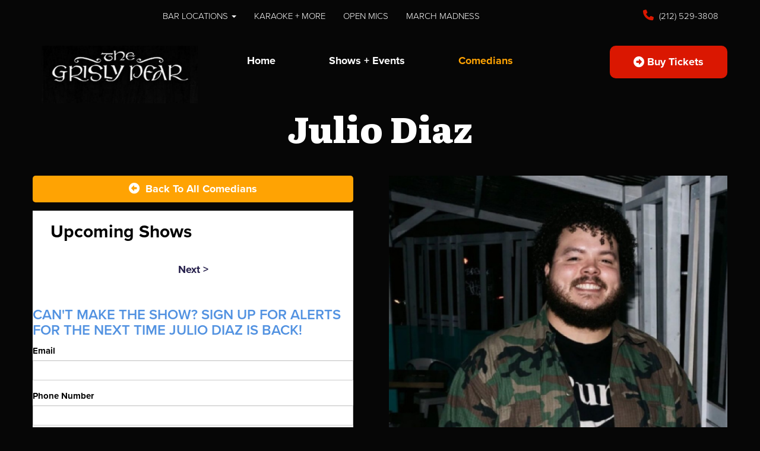

--- FILE ---
content_type: text/html; charset=UTF-8
request_url: https://www.grislypearstandup.com/comedians/julio-diaz
body_size: 6284
content:
<!DOCTYPE html>
<html lang="en">
<head>
    <meta charset="utf-8"/>        <meta name="viewport" content="width=device-width, initial-scale=1.0">
    <meta name="description" content="Julio Diaz is a Dominican-American stand-up comic born and raised in #BROOKLYN, New York. His style of comedy is raw, witty, and dead-ass (filled with a lot of charisma). For half a decade, he’s been gracing the East Coast stages and in the last year, he’s risen to even greater heights on the NYC comedy scene. When he’s not on stage, he’s writing/acting in hilarious sketches or he’s producing comedy shows like, “Comedy at Cooper,” “Gimmie A Break Comedy,” and “Hoodie Season Comedy.” Listen to his podcast: TJSquared on all streaming platforms.   ">
    <title>
        Julio Diaz - Comedian - Tickets - Grisly Pear, New York, NY    </title>
    <meta property="og:locale" content="en_US" />
    <meta property="og:type" content="article" />
    
            <meta property="og:title" content="Julio Diaz - Comedian - Tickets  - Grisly Pear" />
    
            <meta property="og:description" content="Julio Diaz is a Dominican-American stand-up comic born and raised in #BROOKLYN, New York. His style of comedy is raw, witty, and dead-ass (filled with a lot of charisma). For half a decade, he’s been gracing the East Coast stages and in the last year, he’s risen to even greater heights on the NYC comedy scene. When he’s not on stage, he’s writing/acting in hilarious sketches or he’s producing comedy shows like, “Comedy at Cooper,” “Gimmie A Break Comedy,” and “Hoodie Season Comedy.” Listen to his podcast: TJSquared on all streaming platforms.   " />
        <meta property="og:url" content="https://www.grislypearstandup.com/comedians/julio-diaz" />
    <meta property="og:site_name" content="Grisly Pear" />
    <meta property="article:tag" content="slider" />
            <meta property="og:image" content="https://www.grislypearstandup.com/img/venues/pear-66bd0758.jpg" />
    
    
    
    <meta name="twitter:card" content="summary"/>
        
            <link href="/img/venues/screen-shot-2017-11-30-at-4-31-04-pm-f0b80fa8.png?1512077500" type="image/x-icon" rel="icon"/><link href="/img/venues/screen-shot-2017-11-30-at-4-31-04-pm-f0b80fa8.png?1512077500" type="image/x-icon" rel="shortcut icon"/>        <script src="https://use.typekit.net/ext4qcf.js" crossorigin="anonymous"></script>
    <script>try{Typekit.load({ async: true });}catch(e){}</script>
    <!-- Latest compiled and minified CSS -->
            <link rel="stylesheet" href="https://maxcdn.bootstrapcdn.com/bootstrap/3.3.6/css/bootstrap.min.css" integrity="sha384-1q8mTJOASx8j1Au+a5WDVnPi2lkFfwwEAa8hDDdjZlpLegxhjVME1fgjWPGmkzs7" crossorigin="anonymous">

    
    <link rel="stylesheet" href="/bootstrap/stylesheet.css?1758108890"/>    <link rel="stylesheet" href="/css/font-awesome.min.css?1448896968"/><link rel="stylesheet" href="/fontawesome/css/all.min.css?1726013336"/>    <link rel="stylesheet" href="/bootstrap/plugins.css?1474347660"/>    <link rel="stylesheet" href="/css/broadway-override.css?1751394076"/>    <link rel="stylesheet" href="/bootstrap/bootstrap-dropdownhover.min.css?1563390198"/>    <link rel="stylesheet" href="/bootstrap/animate.min.css?1563390198"/>
        <link rel="stylesheet" href="/css/connecticut-override.css?1744820750"/>    <link rel="stylesheet" href="/css/grislypear-override.css?1760007117"/>
    



            <script src="https://ajax.googleapis.com/ajax/libs/jquery/1.12.4/jquery.min.js"></script>
        <script src="https://maxcdn.bootstrapcdn.com/bootstrap/3.3.7/js/bootstrap.min.js"></script>
        <script src="/bootstrap/js/plugins.js?1635389214"></script>    <script src="/bootstrap/js/bootstrap-dropdownhover.min.js?1563390198"></script>    <script src="/js/facebook-pixel-async.js?1758203018"></script>    
      <!-- Google tag (gtag.js) -->
<script async src="https://www.googletagmanager.com/gtag/js?id=G-G66GNBVY6G"></script>
<script>
  window.dataLayer = window.dataLayer || [];
  function gtag(){dataLayer.push(arguments);}
  gtag('js', new Date());

  gtag('config', 'G-G66GNBVY6G');
</script>
<script>
    
  
  


   
  

</script>

  <script>
  (function(i,s,o,g,r,a,m){i['GoogleAnalyticsObject']=r;i[r]=i[r]||function(){
  (i[r].q=i[r].q||[]).push(arguments)},i[r].l=1*new Date();a=s.createElement(o),
  m=s.getElementsByTagName(o)[0];a.async=1;a.src=g;m.parentNode.insertBefore(a,m)
  })(window,document,'script','https://www.google-analytics.com/analytics.js','ga');

  ga('create', 'UA-84543212-5', 'auto');
  ga('set', 'forceSSL', true);
   ga('require', 'ec');
  ga('require', 'displayfeatures');
  
    
  
  


   
  
  ga('send', 'pageview');

</script>






 <script src='https://www.google.com/recaptcha/api.js'  async defer></script>


 

 


</head>
<body class="--tpl-ccc body-grislypear">
<header class="fullwidth hidden-xs">
    <div class="container address-top-container">
        <div class="row">
            <div class="col-sm-3 ccc-header-address">
                <div class="header-street-address atc-item" style="display:none;" >

                        
                    <span><i class="fa fa-map-marker header-icon" aria-hidden="true"> </i>
Greenwich Village:
107 Macdougal St. New York, NY 10012</span><br />

                    <span><i class="fa fa-map-marker header-icon" aria-hidden="true"> </i>
Midtown:
243 W 54th St. New York, NY 10019</span><br />
                </div>
            </div>
            <div class="col-sm-6 ccc-header-nav">
                <nav class="navbar navbar-default " role="navigation">
    <div class="collapse navbar-collapse" id="bs-example-navbar-collapse-1" data-hover="dropdown" data-animations="fadeInDown fadeInRight fadeInUp fadeInLeft">
        <ul class="nav navbar-nav">
        <li class="dropdown">
            <a aria-label=""
        href="#collapseMenu_316"
        class="dropdown-toggle" data-toggle="dropdown" role="button" aria-expanded="false"
        target="_blank">Bar Locations <span
            class="caret"></span></a>
        <ul class="dropdown-menu dropdownhover-bottom more-menu" role="menu">
                <li class="">
            <a aria-label="" class=""
        href="https://midtown.thegrislypear.com/"  target="_blank">Midtown</a>
                    </li>
                <li class="">
            <a aria-label="" class=""
        href="https://midtown.thegrislypear.com/new-york-midtown-manhattan-hells-kitchen-the-grisly-pear-midtown-locations-greenwich-village"  target="_blank">Greenwich Village</a>
                    </li>
            </ul>
    </li>
<li class="">
            <a aria-label="" class=""
        href="https://www.grislypearstandup.com/tags/grisly-pear-midtown-events"  target="_blank">Karaoke + More</a>
    </li>
<li class="">
            <a aria-label="" class=""
        href="https://docs.google.com/document/d/1fNVp4rIAezRM7qvjwyk0q6LukhglT7SzzgLnPgVmijA/edit?tab=t.0"  target="_blank">Open Mics</a>
    </li>
<li class="">
            <a aria-label="" class=""
        href="https://www.grislypearstandup.com/tags/march-comedy-madness"  target="_blank">MARCH MADNESS</a>
    </li>
        </ul>
    </div>
</nav>
            </div>
            <div class="col-sm-3 ccc-header-phone text-right">
                <div class="header-phone-number atc-item"><span><i class="fa fa-phone header-icon" aria-hidden="true"> </i><span><a class="" href="tel:2125293808"> (212) 529-3808</a></span></span></div>
            </div>
        </div>
    </div>
</header>
<div class="container hidden-xs">
    <div class="header-container-lower row">
        <div class="lower-sub-container">
            <div class="col-sm-3 venue-logo pull-left">
                <a href='/'><img src="/img/venues/pear-66bd0758.jpg?1512074693" alt="Grisly Pear"/></a>
            </div>
            <div class="col-sm-6 header-sub-nav">
                <ul class="nav navbar-nav">
                    <li><a class="" href="/">Home</a></li>
                    <li>
                        <a class="" href="/calendar">
                                                            Shows + Events
                                                    </a>
                </li>
                    <li><a class="active" href="/comedians">Comedians</a></li>
                </ul>
            </div>
            <div  class="col-sm-3 text-right header-buy-ticket-btn-div">
                <a class="btn btn-default" href="/calendar">
                    <i class="fas fa-arrow-alt-circle-right"></i> &nbsp;Buy Tickets
                </a>
            </div>

        </div>
    </div>
</div>
<div class="container --nav-header visible-xs">
    <nav class="navbar navbar-default">
        <!--            <div class="container-fluid">-->
        <div class="navbar-header">
            <button type="button" class="navbar-toggle collapsed" data-toggle="collapse" data-target="#navbar--header">
                <span class="sr-only">Toggle navigation</span>
                <span class="icon-bar"></span>
                <span class="icon-bar"></span>
                <span class="icon-bar"></span>
                <!--                <span class="fa fa-times"></span>-->
            </button>
            <a class="navbar-brand" href="/"><span><img src="/img/venues/pear-66bd0758.jpg?1512074693" alt="Grisly Pear"/></span></a>
        </div>
        <div id="navbar--header" class="navbar-collapse collapse">
            <ul class="nav navbar-nav navbar-right">
<li class="dropdown">
        <a aria-label=""
        href="#collapseMenu_316"
        class="dropdown-toggle" data-toggle="collapse" data-target=".collapseMenu_316" role="button" aria-expanded="false"
        target="_blank">Bar Locations <span
            class="caret"></span></a>
        <ul class="collapseMenu_316 collapse" role="menu">
                <li class="">
                <a aria-label=""
        href="https://midtown.thegrislypear.com/">Midtown</a>
                    </li>
                <li class="">
                <a aria-label=""
        href="https://midtown.thegrislypear.com/new-york-midtown-manhattan-hells-kitchen-the-grisly-pear-midtown-locations-greenwich-village">Greenwich Village</a>
                    </li>
            </ul>
    </li>
<li class="">
        <a aria-label=""
        href="/comedians">Comedians</a>
    </li>
<li class="">
        <a aria-label=""
        href="/calendar">Calendar</a>
    </li>
<li class="">
        <a aria-label=""
        href="https://www.grislypearstandup.com/tags/grisly-pear-midtown-events">Karaoke + More</a>
    </li>
<li class="">
        <a aria-label=""
        href="https://docs.google.com/document/d/1fNVp4rIAezRM7qvjwyk0q6LukhglT7SzzgLnPgVmijA/edit?tab=t.0">Open Mics</a>
    </li>
<li class="">
        <a aria-label=""
        href="https://www.grislypearstandup.com/tags/march-comedy-madness">MARCH MADNESS</a>
    </li>
</ul>
            <a class="btn btn-default" href="/calendar">
                <span><i class="fas fa-arrow-alt-circle-right"></i> &nbsp;Buy Tickets</span>
            </a>
            <div class="nav-details visible-xs">
                <div class="atc-item"><span><i class="fa fa-map-marker" aria-hidden="true"></i></span>107 Macdougal St. New York, NY 10012</div>
                <div class="atc-item"><span><i class="fa fa-phone" aria-hidden="true"></i></span><a class="phone-number" href="tel:2125293808">(212) 529-3808</a></div>
            </div>
        </div>
        <!--            </div>-->
    </nav>
</div>

<div class="full-page-container comedians_view_page ">
    <div class="content clearfix default-content-size side-collapse-container" role="main">
                

<div class="container comedian-view-page">
    <div>
        <div class="row comedian-highlight">
            <div class="comedian-name-container">
                <div class="comedian-name-header text-center">Julio Diaz</div>
            </div>

            <div class="col-sm-6 comedian-events-left-container">
                <div class="row">
                    <a aria-label="Back To All Events" href="/comedians" class="btn btn-default to-all-comedians-btn"><span class="text-center"><i class=" fas fa-arrow-alt-circle-left"></i> &nbspBack To All Comedians</span></a>
                </div>

                <div class="row content-body">
                    <div>
                                                    <div class="row">
                                <div class="col-sm-12  upcoming-header">Upcoming Shows</div>
                            </div>
                            <div class="row comedian-events-list">
                                <div>
                                    
                                </div>
                                <div class="row">
                                    <div class="paginator text-center">
                                        <ul class="pagination">
                                            <li class="prev disabled"><a href="" onclick="return false;">&lt; previous</a></li>                                                                                        <li class="next disabled"><a href="" onclick="return false;">next &gt;</a></li>                                        </ul>
                                    </div>
                                </div>
                            </div>
                            <div class="signupAlertsForComedian form large-9 medium-8 columns text-left">
        <h4 class="header signup-alert-header">
            Can't make the show? Sign up for alerts for the next time Julio Diaz is back!
        </h4>
        
        <form method="post" accept-charset="utf-8" id="signup_alert_form" action="/signup-alerts-comedians/signupAlertsForComedian"><div style="display:none;"><input type="hidden" name="_method" value="POST"/></div>        <fieldset>
            <div class="input email"><label for="email">Email</label><input type="email" name="email" class="form-control" id="email"/></div><div class="input text"><label for="phone-number">Phone Number</label><input type="text" name="phone_number" class="form-control" id="phone-number"/></div><input type="hidden" name="comedian_id" value="2369"/><input type="hidden" name="venue_id" value="38"/>            <div style="margin-top: 15px;">
                <div class="g-recaptcha" data-sitekey="6Ld1_mkUAAAAAMKy1XzcDi7gaYinWnamKKe9oEZe"></div>
            </div>
        </fieldset>
        <button type="submit" class="btn btn-lg btn-primary" style="margin-top: 15px;">Notify me</button>        </form>    </div>
<style>
    
    .signupAlertsForComedian .signup-alert-header{
        margin-top: 20px;
        color:#5292e1;
        font-size:24px;
        font-weight: 600;
        margin-bottom: 10px;
    }
    .signupAlertsForComedian .input {
        margin-bottom: 15px;
        max-width: 645px;
    }
    #signup_alert_form button {
        border-radius: 10px;
    }

</style>

<script>
    $('#signup_alert_form').validate({
        rules: {
            phone_number: {
                // required: true,
                custom_number: true
            },
        },
        messages: {
            phone_number: {
                // required: 'Phone number is required',
                custom_number: 'Must be a valid phone number'
            },
        },
    });
</script>
                                            </div>

                </div>

            </div>

            <div class="col-sm-6 text-right comedian-events-right-container">

                <img src="/img/comedians/jiulioo-858c08a0-main-image.png?1695325193" title="Julio Diaz" alt="Julio Diaz" width="405"/>                                <div class="comedian-social-media">
                    <div class="text-left soc-med-follow">You Can Follow Me @ --</div>
                    <div class="feature-soc-med-icons">

                        <ul class="list-unstyled">
                                                            <li><a aria-label='Facebook Page' href="https://www.facebook.com/thegrislypear" target="fb_page">
                                        <i class="fab fa-facebook" aria-hidden="true"></i>
                                    </a>
                                </li>
                                                                                        <li><a aria-label='Instagram Page' href="https://www.instagram.com/grislypear/" target="insta_page">
                                        <i class="fab fa-instagram" aria-hidden="true"></i>
                                    </a>
                                </li>
                                                                                        <li><a aria-label='Twitter Page' href="https://twitter.com/thegrislypear" target="twitter_page">
                                        <i class="fab fa-twitter" aria-hidden="true"></i>
                                    </a>
                                </li>
                                                        
                        </ul>
                    </div>

                </div>
                
            </div>

        </div>
        <div class="row comedian-details-container">
                <div class="comedian-details-header">
                    <span class="comedian-details-name">
                        Julio Diaz is a Dominican-American stand-up comic born and raised in #BROOKLYN, New York                    </span>
                </div>
                <div class="comedian-details-description">
                    <div>
                        <p>
                            His style of comedy is raw, witty, and dead-ass (filled with a lot of charisma). For half a decade, he’s been gracing the East Coast stages and in the last year, he’s risen to even greater heights on the NYC comedy scene. When he’s not on stage, he’s writing/acting in hilarious sketches or he’s producing comedy shows like, “Comedy at Cooper,” “Gimmie A Break Comedy,” and “Hoodie Season Comedy.” Listen to his podcast: TJSquared on all streaming platforms.



                        </p>
                    </div>

                </div>

        </div>
    </div>

</div>
            </div>
</div>
<div class="container form-footer-div-outer">
    <div class="row">
        <div class="col-sm-12">
            <div class="form-footer-div">
                <div class="form-footer-container text-center">
                    <h3>GET EXCLUSIVE INFO ABOUT Grisly Pear</h3>
                    <p>Subscribe to our newsletter and don’t miss anything.</p>
                    <form id="footer-form-subscriber" role="form">
                        <div class="form-group">
                            <input aria-label="Email Address" type="email" class="form-control" id="email" name="email" placeholder="Enter Your Best Email">
                        </div>
                        <div class="form-group submit-btn-div">
                                                    <button aria-label="Submit" type="button" id="submit-email-btn" class="btn btn-default black-btn">Subscribe</button>
                                                </div>
                    </form>
                </div>
            </div>
        </div>
    </div>
</div> 
<footer class="fullwidth">
    <div class="container">
        <div class="row">
            <div class="col-sm-12 footer-logo-menu">
                <div class="text-center">
                    <div class="footer-image-container">
                        <a href="/"><img src="/img/venues/pear-66bd0758.jpg?1512074693" alt="Grisly Pear"/></a>
                    </div>
                </div>
            </div>
            <div class="col-sm-12">
                <div class="footer-menu-container">
                    <nav class="navbar navbar-default" role="navigation">
                        <ul class="nav navbar-nav">
                            <li class="dropdown">
            <a aria-label=""
        href="#collapseMenu_316"
        class="dropdown-toggle" data-toggle="dropdown" role="button" aria-expanded="false"
        target="_blank">Bar Locations <span
            class="caret"></span></a>
        <ul class="dropdown-menu dropdownhover-bottom" role="menu">
                <li class="">
            <a aria-label=""
        href="https://midtown.thegrislypear.com/" target="_blank">Midtown</a>
                    </li>
                <li class="">
            <a aria-label=""
        href="https://midtown.thegrislypear.com/new-york-midtown-manhattan-hells-kitchen-the-grisly-pear-midtown-locations-greenwich-village" target="_blank">Greenwich Village</a>
                    </li>
            </ul>
    </li>
<li class="">
            <a aria-label=""
        href="/comedians" target="_self">Comedians</a>
    </li>
<li class="">
            <a aria-label=""
        href="/calendar" target="_self">Calendar</a>
    </li>
<li class="">
            <a aria-label=""
        href="https://www.grislypearstandup.com/tags/grisly-pear-midtown-events" target="_blank">Karaoke + More</a>
    </li>
<li class="">
            <a aria-label=""
        href="https://docs.google.com/document/d/1fNVp4rIAezRM7qvjwyk0q6LukhglT7SzzgLnPgVmijA/edit?tab=t.0" target="_blank">Open Mics</a>
    </li>
<li class="">
            <a aria-label=""
        href="https://www.grislypearstandup.com/tags/march-comedy-madness" target="_blank">MARCH MADNESS</a>
    </li>
                        </ul>
                    </nav>
                </div>
            </div>
            <div class="col-sm-12 text-center">
                <h3 class="footer-follow-us"><span>&hyphen;&hyphen;</span>&nbsp;Follow Us&nbsp;<span>&hyphen;&hyphen;</span></h3>
                <ul class="footer-soc-med-icons list-unstyled list-inline">
                                            <li><a aria-label='Facebook Page' href="https://www.facebook.com/thegrislypear" target="fb_page">
                                <i class="fab fa-facebook" aria-hidden="true"></i>
                            </a>
                        </li>
                                                                <li><a aria-label='Instagram Page' href="https://www.instagram.com/grislypear/" target="insta_page">
                                <i class="fab fa-instagram" aria-hidden="true"></i>
                            </a>
                        </li>
                                                                <li><a aria-label='Twitter Page' href="https://twitter.com/thegrislypear" target="twitter_page">
                                <i class="fab fa-twitter" aria-hidden="true"></i>
                            </a>
                        </li>
                                        
                                    </ul>
            </div>
            <div class="col-sm-12 text-center copyright-div">
                <span class="copyright">&copy; 2026<i class="fa fa-circle" aria-hidden="true"></i><a href="/">Grisly Pear</a><i class="fa fa-circle" aria-hidden="true"></i>All Rights Reserved</span>
            </div>
        </div>
    </div>
    <!-- Modal -->
    <div class="modal fade" id="footer-modal-email-submission" role="dialog">
        <div class="modal-dialog modal-sm">
            <div class="modal-content">
                <div class="modal-header">
                    <button aria-label="Close" type="button" class="close" data-dismiss="modal">&times;</button>
                </div>
                <div class="modal-body text-center" style="color: initial;">

                </div>
            </div>
        </div>
    </div>
</footer>
<script>
    $(document).ready(function() {
        $('[data-toggle=offcanvas]').click(function() {
            $('.row-offcanvas').toggleClass('active');
            $('.showhide').toggle();
        });


        $('#footer-form-subscriber').validate({
            rules: {
                email: {
                    required: true,
                    minlength: 3,
                    maxlength: 50,
                    email: true
                }
            },
            messages: {
                email:{
                    required: "Email is required",
                    minlength: "Email contain at least 3 characters",
                    maxlength: "Email must contain maximum of 50 characters",
                }
            }
        });

        $('#email').keypress(function(event){
            if (event.which === 13) {
                $('#submit-email-btn').trigger('click');
                return false;
            }
        });


        $('#submit-email-btn').on('click', function(){
            if ($('#footer-form-subscriber').valid()) {
                var data = $('#footer-form-subscriber').serialize();
                $.ajax({
                    url: '/email-collect',
                    data: data,
                    dataType: 'json',
                    method: 'post',
                    success: function (data) {
                        console.log(data);
                        if(data.message !== ''){
                            $('#footer-modal-email-submission .modal-body').text(data.message);
                            $('#footer-modal-email-submission').modal({ keyboard: false });   // initialized with no keyboard
                            $('#footer-modal-email-submission').modal('show');                // initializes and invokes show immediately
                        }

                        if(data.success === true){
                            $('#footer-form-subscriber #email').val('');
                        }
                    }
                });
            }
        });

            });
</script>
<!-- Google Code for Remarketing Tag -->
<!--------------------------------------------------
Remarketing tags may not be associated with personally identifiable information or placed on pages related to sensitive categories. See more information and instructions on how to setup the tag on: http://google.com/ads/remarketingsetup
--------------------------------------------------->
<script type="text/javascript">
/* <![CDATA[ */
var google_conversion_id = 854528538;
var google_custom_params = window.google_tag_params;
var google_remarketing_only = true;
/* ]]> */
</script>
<script type="text/javascript" src="//www.googleadservices.com/pagead/conversion.js">
</script>
<noscript>
<div style="display:inline;">
<img height="1" width="1" style="border-style:none;" alt="" src="//googleads.g.doubleclick.net/pagead/viewthroughconversion/854528538/?guid=ON&amp;script=0"/>
</div>
</noscript>
<script>
    $(document).ready(function() {
        $(".scheduled-description").dotdotdot();
        $(".featured-event-title").dotdotdot();
        $(".events_index_page .featured-event-title").dotdotdot();
        $(".events_index_page .featured-event-description").dotdotdot();
    });
</script>
<script>
    $(document).ready(function() {
        $(".featured-event-title").dotdotdot();
        $(".scheduled-description").dotdotdot();

        $(document).mouseup(function(e)
        {
            var container = $("#sidebar");

            // if the target of the click isn't the container nor a descendant of the container
            if ($('#sidebar').css('display') == 'block' && !container.is(e.target) && container.has(e.target).length === 0)
            {
                //container.hide();
                $('#sidebar .navbar-toggle').click();
                console.log('hi');
            }
        });
    });
</script>


</body>
</html>


--- FILE ---
content_type: text/html; charset=utf-8
request_url: https://www.google.com/recaptcha/api2/anchor?ar=1&k=6Ld1_mkUAAAAAMKy1XzcDi7gaYinWnamKKe9oEZe&co=aHR0cHM6Ly93d3cuZ3Jpc2x5cGVhcnN0YW5kdXAuY29tOjQ0Mw..&hl=en&v=PoyoqOPhxBO7pBk68S4YbpHZ&size=normal&anchor-ms=20000&execute-ms=30000&cb=99p4myu84o3
body_size: 49600
content:
<!DOCTYPE HTML><html dir="ltr" lang="en"><head><meta http-equiv="Content-Type" content="text/html; charset=UTF-8">
<meta http-equiv="X-UA-Compatible" content="IE=edge">
<title>reCAPTCHA</title>
<style type="text/css">
/* cyrillic-ext */
@font-face {
  font-family: 'Roboto';
  font-style: normal;
  font-weight: 400;
  font-stretch: 100%;
  src: url(//fonts.gstatic.com/s/roboto/v48/KFO7CnqEu92Fr1ME7kSn66aGLdTylUAMa3GUBHMdazTgWw.woff2) format('woff2');
  unicode-range: U+0460-052F, U+1C80-1C8A, U+20B4, U+2DE0-2DFF, U+A640-A69F, U+FE2E-FE2F;
}
/* cyrillic */
@font-face {
  font-family: 'Roboto';
  font-style: normal;
  font-weight: 400;
  font-stretch: 100%;
  src: url(//fonts.gstatic.com/s/roboto/v48/KFO7CnqEu92Fr1ME7kSn66aGLdTylUAMa3iUBHMdazTgWw.woff2) format('woff2');
  unicode-range: U+0301, U+0400-045F, U+0490-0491, U+04B0-04B1, U+2116;
}
/* greek-ext */
@font-face {
  font-family: 'Roboto';
  font-style: normal;
  font-weight: 400;
  font-stretch: 100%;
  src: url(//fonts.gstatic.com/s/roboto/v48/KFO7CnqEu92Fr1ME7kSn66aGLdTylUAMa3CUBHMdazTgWw.woff2) format('woff2');
  unicode-range: U+1F00-1FFF;
}
/* greek */
@font-face {
  font-family: 'Roboto';
  font-style: normal;
  font-weight: 400;
  font-stretch: 100%;
  src: url(//fonts.gstatic.com/s/roboto/v48/KFO7CnqEu92Fr1ME7kSn66aGLdTylUAMa3-UBHMdazTgWw.woff2) format('woff2');
  unicode-range: U+0370-0377, U+037A-037F, U+0384-038A, U+038C, U+038E-03A1, U+03A3-03FF;
}
/* math */
@font-face {
  font-family: 'Roboto';
  font-style: normal;
  font-weight: 400;
  font-stretch: 100%;
  src: url(//fonts.gstatic.com/s/roboto/v48/KFO7CnqEu92Fr1ME7kSn66aGLdTylUAMawCUBHMdazTgWw.woff2) format('woff2');
  unicode-range: U+0302-0303, U+0305, U+0307-0308, U+0310, U+0312, U+0315, U+031A, U+0326-0327, U+032C, U+032F-0330, U+0332-0333, U+0338, U+033A, U+0346, U+034D, U+0391-03A1, U+03A3-03A9, U+03B1-03C9, U+03D1, U+03D5-03D6, U+03F0-03F1, U+03F4-03F5, U+2016-2017, U+2034-2038, U+203C, U+2040, U+2043, U+2047, U+2050, U+2057, U+205F, U+2070-2071, U+2074-208E, U+2090-209C, U+20D0-20DC, U+20E1, U+20E5-20EF, U+2100-2112, U+2114-2115, U+2117-2121, U+2123-214F, U+2190, U+2192, U+2194-21AE, U+21B0-21E5, U+21F1-21F2, U+21F4-2211, U+2213-2214, U+2216-22FF, U+2308-230B, U+2310, U+2319, U+231C-2321, U+2336-237A, U+237C, U+2395, U+239B-23B7, U+23D0, U+23DC-23E1, U+2474-2475, U+25AF, U+25B3, U+25B7, U+25BD, U+25C1, U+25CA, U+25CC, U+25FB, U+266D-266F, U+27C0-27FF, U+2900-2AFF, U+2B0E-2B11, U+2B30-2B4C, U+2BFE, U+3030, U+FF5B, U+FF5D, U+1D400-1D7FF, U+1EE00-1EEFF;
}
/* symbols */
@font-face {
  font-family: 'Roboto';
  font-style: normal;
  font-weight: 400;
  font-stretch: 100%;
  src: url(//fonts.gstatic.com/s/roboto/v48/KFO7CnqEu92Fr1ME7kSn66aGLdTylUAMaxKUBHMdazTgWw.woff2) format('woff2');
  unicode-range: U+0001-000C, U+000E-001F, U+007F-009F, U+20DD-20E0, U+20E2-20E4, U+2150-218F, U+2190, U+2192, U+2194-2199, U+21AF, U+21E6-21F0, U+21F3, U+2218-2219, U+2299, U+22C4-22C6, U+2300-243F, U+2440-244A, U+2460-24FF, U+25A0-27BF, U+2800-28FF, U+2921-2922, U+2981, U+29BF, U+29EB, U+2B00-2BFF, U+4DC0-4DFF, U+FFF9-FFFB, U+10140-1018E, U+10190-1019C, U+101A0, U+101D0-101FD, U+102E0-102FB, U+10E60-10E7E, U+1D2C0-1D2D3, U+1D2E0-1D37F, U+1F000-1F0FF, U+1F100-1F1AD, U+1F1E6-1F1FF, U+1F30D-1F30F, U+1F315, U+1F31C, U+1F31E, U+1F320-1F32C, U+1F336, U+1F378, U+1F37D, U+1F382, U+1F393-1F39F, U+1F3A7-1F3A8, U+1F3AC-1F3AF, U+1F3C2, U+1F3C4-1F3C6, U+1F3CA-1F3CE, U+1F3D4-1F3E0, U+1F3ED, U+1F3F1-1F3F3, U+1F3F5-1F3F7, U+1F408, U+1F415, U+1F41F, U+1F426, U+1F43F, U+1F441-1F442, U+1F444, U+1F446-1F449, U+1F44C-1F44E, U+1F453, U+1F46A, U+1F47D, U+1F4A3, U+1F4B0, U+1F4B3, U+1F4B9, U+1F4BB, U+1F4BF, U+1F4C8-1F4CB, U+1F4D6, U+1F4DA, U+1F4DF, U+1F4E3-1F4E6, U+1F4EA-1F4ED, U+1F4F7, U+1F4F9-1F4FB, U+1F4FD-1F4FE, U+1F503, U+1F507-1F50B, U+1F50D, U+1F512-1F513, U+1F53E-1F54A, U+1F54F-1F5FA, U+1F610, U+1F650-1F67F, U+1F687, U+1F68D, U+1F691, U+1F694, U+1F698, U+1F6AD, U+1F6B2, U+1F6B9-1F6BA, U+1F6BC, U+1F6C6-1F6CF, U+1F6D3-1F6D7, U+1F6E0-1F6EA, U+1F6F0-1F6F3, U+1F6F7-1F6FC, U+1F700-1F7FF, U+1F800-1F80B, U+1F810-1F847, U+1F850-1F859, U+1F860-1F887, U+1F890-1F8AD, U+1F8B0-1F8BB, U+1F8C0-1F8C1, U+1F900-1F90B, U+1F93B, U+1F946, U+1F984, U+1F996, U+1F9E9, U+1FA00-1FA6F, U+1FA70-1FA7C, U+1FA80-1FA89, U+1FA8F-1FAC6, U+1FACE-1FADC, U+1FADF-1FAE9, U+1FAF0-1FAF8, U+1FB00-1FBFF;
}
/* vietnamese */
@font-face {
  font-family: 'Roboto';
  font-style: normal;
  font-weight: 400;
  font-stretch: 100%;
  src: url(//fonts.gstatic.com/s/roboto/v48/KFO7CnqEu92Fr1ME7kSn66aGLdTylUAMa3OUBHMdazTgWw.woff2) format('woff2');
  unicode-range: U+0102-0103, U+0110-0111, U+0128-0129, U+0168-0169, U+01A0-01A1, U+01AF-01B0, U+0300-0301, U+0303-0304, U+0308-0309, U+0323, U+0329, U+1EA0-1EF9, U+20AB;
}
/* latin-ext */
@font-face {
  font-family: 'Roboto';
  font-style: normal;
  font-weight: 400;
  font-stretch: 100%;
  src: url(//fonts.gstatic.com/s/roboto/v48/KFO7CnqEu92Fr1ME7kSn66aGLdTylUAMa3KUBHMdazTgWw.woff2) format('woff2');
  unicode-range: U+0100-02BA, U+02BD-02C5, U+02C7-02CC, U+02CE-02D7, U+02DD-02FF, U+0304, U+0308, U+0329, U+1D00-1DBF, U+1E00-1E9F, U+1EF2-1EFF, U+2020, U+20A0-20AB, U+20AD-20C0, U+2113, U+2C60-2C7F, U+A720-A7FF;
}
/* latin */
@font-face {
  font-family: 'Roboto';
  font-style: normal;
  font-weight: 400;
  font-stretch: 100%;
  src: url(//fonts.gstatic.com/s/roboto/v48/KFO7CnqEu92Fr1ME7kSn66aGLdTylUAMa3yUBHMdazQ.woff2) format('woff2');
  unicode-range: U+0000-00FF, U+0131, U+0152-0153, U+02BB-02BC, U+02C6, U+02DA, U+02DC, U+0304, U+0308, U+0329, U+2000-206F, U+20AC, U+2122, U+2191, U+2193, U+2212, U+2215, U+FEFF, U+FFFD;
}
/* cyrillic-ext */
@font-face {
  font-family: 'Roboto';
  font-style: normal;
  font-weight: 500;
  font-stretch: 100%;
  src: url(//fonts.gstatic.com/s/roboto/v48/KFO7CnqEu92Fr1ME7kSn66aGLdTylUAMa3GUBHMdazTgWw.woff2) format('woff2');
  unicode-range: U+0460-052F, U+1C80-1C8A, U+20B4, U+2DE0-2DFF, U+A640-A69F, U+FE2E-FE2F;
}
/* cyrillic */
@font-face {
  font-family: 'Roboto';
  font-style: normal;
  font-weight: 500;
  font-stretch: 100%;
  src: url(//fonts.gstatic.com/s/roboto/v48/KFO7CnqEu92Fr1ME7kSn66aGLdTylUAMa3iUBHMdazTgWw.woff2) format('woff2');
  unicode-range: U+0301, U+0400-045F, U+0490-0491, U+04B0-04B1, U+2116;
}
/* greek-ext */
@font-face {
  font-family: 'Roboto';
  font-style: normal;
  font-weight: 500;
  font-stretch: 100%;
  src: url(//fonts.gstatic.com/s/roboto/v48/KFO7CnqEu92Fr1ME7kSn66aGLdTylUAMa3CUBHMdazTgWw.woff2) format('woff2');
  unicode-range: U+1F00-1FFF;
}
/* greek */
@font-face {
  font-family: 'Roboto';
  font-style: normal;
  font-weight: 500;
  font-stretch: 100%;
  src: url(//fonts.gstatic.com/s/roboto/v48/KFO7CnqEu92Fr1ME7kSn66aGLdTylUAMa3-UBHMdazTgWw.woff2) format('woff2');
  unicode-range: U+0370-0377, U+037A-037F, U+0384-038A, U+038C, U+038E-03A1, U+03A3-03FF;
}
/* math */
@font-face {
  font-family: 'Roboto';
  font-style: normal;
  font-weight: 500;
  font-stretch: 100%;
  src: url(//fonts.gstatic.com/s/roboto/v48/KFO7CnqEu92Fr1ME7kSn66aGLdTylUAMawCUBHMdazTgWw.woff2) format('woff2');
  unicode-range: U+0302-0303, U+0305, U+0307-0308, U+0310, U+0312, U+0315, U+031A, U+0326-0327, U+032C, U+032F-0330, U+0332-0333, U+0338, U+033A, U+0346, U+034D, U+0391-03A1, U+03A3-03A9, U+03B1-03C9, U+03D1, U+03D5-03D6, U+03F0-03F1, U+03F4-03F5, U+2016-2017, U+2034-2038, U+203C, U+2040, U+2043, U+2047, U+2050, U+2057, U+205F, U+2070-2071, U+2074-208E, U+2090-209C, U+20D0-20DC, U+20E1, U+20E5-20EF, U+2100-2112, U+2114-2115, U+2117-2121, U+2123-214F, U+2190, U+2192, U+2194-21AE, U+21B0-21E5, U+21F1-21F2, U+21F4-2211, U+2213-2214, U+2216-22FF, U+2308-230B, U+2310, U+2319, U+231C-2321, U+2336-237A, U+237C, U+2395, U+239B-23B7, U+23D0, U+23DC-23E1, U+2474-2475, U+25AF, U+25B3, U+25B7, U+25BD, U+25C1, U+25CA, U+25CC, U+25FB, U+266D-266F, U+27C0-27FF, U+2900-2AFF, U+2B0E-2B11, U+2B30-2B4C, U+2BFE, U+3030, U+FF5B, U+FF5D, U+1D400-1D7FF, U+1EE00-1EEFF;
}
/* symbols */
@font-face {
  font-family: 'Roboto';
  font-style: normal;
  font-weight: 500;
  font-stretch: 100%;
  src: url(//fonts.gstatic.com/s/roboto/v48/KFO7CnqEu92Fr1ME7kSn66aGLdTylUAMaxKUBHMdazTgWw.woff2) format('woff2');
  unicode-range: U+0001-000C, U+000E-001F, U+007F-009F, U+20DD-20E0, U+20E2-20E4, U+2150-218F, U+2190, U+2192, U+2194-2199, U+21AF, U+21E6-21F0, U+21F3, U+2218-2219, U+2299, U+22C4-22C6, U+2300-243F, U+2440-244A, U+2460-24FF, U+25A0-27BF, U+2800-28FF, U+2921-2922, U+2981, U+29BF, U+29EB, U+2B00-2BFF, U+4DC0-4DFF, U+FFF9-FFFB, U+10140-1018E, U+10190-1019C, U+101A0, U+101D0-101FD, U+102E0-102FB, U+10E60-10E7E, U+1D2C0-1D2D3, U+1D2E0-1D37F, U+1F000-1F0FF, U+1F100-1F1AD, U+1F1E6-1F1FF, U+1F30D-1F30F, U+1F315, U+1F31C, U+1F31E, U+1F320-1F32C, U+1F336, U+1F378, U+1F37D, U+1F382, U+1F393-1F39F, U+1F3A7-1F3A8, U+1F3AC-1F3AF, U+1F3C2, U+1F3C4-1F3C6, U+1F3CA-1F3CE, U+1F3D4-1F3E0, U+1F3ED, U+1F3F1-1F3F3, U+1F3F5-1F3F7, U+1F408, U+1F415, U+1F41F, U+1F426, U+1F43F, U+1F441-1F442, U+1F444, U+1F446-1F449, U+1F44C-1F44E, U+1F453, U+1F46A, U+1F47D, U+1F4A3, U+1F4B0, U+1F4B3, U+1F4B9, U+1F4BB, U+1F4BF, U+1F4C8-1F4CB, U+1F4D6, U+1F4DA, U+1F4DF, U+1F4E3-1F4E6, U+1F4EA-1F4ED, U+1F4F7, U+1F4F9-1F4FB, U+1F4FD-1F4FE, U+1F503, U+1F507-1F50B, U+1F50D, U+1F512-1F513, U+1F53E-1F54A, U+1F54F-1F5FA, U+1F610, U+1F650-1F67F, U+1F687, U+1F68D, U+1F691, U+1F694, U+1F698, U+1F6AD, U+1F6B2, U+1F6B9-1F6BA, U+1F6BC, U+1F6C6-1F6CF, U+1F6D3-1F6D7, U+1F6E0-1F6EA, U+1F6F0-1F6F3, U+1F6F7-1F6FC, U+1F700-1F7FF, U+1F800-1F80B, U+1F810-1F847, U+1F850-1F859, U+1F860-1F887, U+1F890-1F8AD, U+1F8B0-1F8BB, U+1F8C0-1F8C1, U+1F900-1F90B, U+1F93B, U+1F946, U+1F984, U+1F996, U+1F9E9, U+1FA00-1FA6F, U+1FA70-1FA7C, U+1FA80-1FA89, U+1FA8F-1FAC6, U+1FACE-1FADC, U+1FADF-1FAE9, U+1FAF0-1FAF8, U+1FB00-1FBFF;
}
/* vietnamese */
@font-face {
  font-family: 'Roboto';
  font-style: normal;
  font-weight: 500;
  font-stretch: 100%;
  src: url(//fonts.gstatic.com/s/roboto/v48/KFO7CnqEu92Fr1ME7kSn66aGLdTylUAMa3OUBHMdazTgWw.woff2) format('woff2');
  unicode-range: U+0102-0103, U+0110-0111, U+0128-0129, U+0168-0169, U+01A0-01A1, U+01AF-01B0, U+0300-0301, U+0303-0304, U+0308-0309, U+0323, U+0329, U+1EA0-1EF9, U+20AB;
}
/* latin-ext */
@font-face {
  font-family: 'Roboto';
  font-style: normal;
  font-weight: 500;
  font-stretch: 100%;
  src: url(//fonts.gstatic.com/s/roboto/v48/KFO7CnqEu92Fr1ME7kSn66aGLdTylUAMa3KUBHMdazTgWw.woff2) format('woff2');
  unicode-range: U+0100-02BA, U+02BD-02C5, U+02C7-02CC, U+02CE-02D7, U+02DD-02FF, U+0304, U+0308, U+0329, U+1D00-1DBF, U+1E00-1E9F, U+1EF2-1EFF, U+2020, U+20A0-20AB, U+20AD-20C0, U+2113, U+2C60-2C7F, U+A720-A7FF;
}
/* latin */
@font-face {
  font-family: 'Roboto';
  font-style: normal;
  font-weight: 500;
  font-stretch: 100%;
  src: url(//fonts.gstatic.com/s/roboto/v48/KFO7CnqEu92Fr1ME7kSn66aGLdTylUAMa3yUBHMdazQ.woff2) format('woff2');
  unicode-range: U+0000-00FF, U+0131, U+0152-0153, U+02BB-02BC, U+02C6, U+02DA, U+02DC, U+0304, U+0308, U+0329, U+2000-206F, U+20AC, U+2122, U+2191, U+2193, U+2212, U+2215, U+FEFF, U+FFFD;
}
/* cyrillic-ext */
@font-face {
  font-family: 'Roboto';
  font-style: normal;
  font-weight: 900;
  font-stretch: 100%;
  src: url(//fonts.gstatic.com/s/roboto/v48/KFO7CnqEu92Fr1ME7kSn66aGLdTylUAMa3GUBHMdazTgWw.woff2) format('woff2');
  unicode-range: U+0460-052F, U+1C80-1C8A, U+20B4, U+2DE0-2DFF, U+A640-A69F, U+FE2E-FE2F;
}
/* cyrillic */
@font-face {
  font-family: 'Roboto';
  font-style: normal;
  font-weight: 900;
  font-stretch: 100%;
  src: url(//fonts.gstatic.com/s/roboto/v48/KFO7CnqEu92Fr1ME7kSn66aGLdTylUAMa3iUBHMdazTgWw.woff2) format('woff2');
  unicode-range: U+0301, U+0400-045F, U+0490-0491, U+04B0-04B1, U+2116;
}
/* greek-ext */
@font-face {
  font-family: 'Roboto';
  font-style: normal;
  font-weight: 900;
  font-stretch: 100%;
  src: url(//fonts.gstatic.com/s/roboto/v48/KFO7CnqEu92Fr1ME7kSn66aGLdTylUAMa3CUBHMdazTgWw.woff2) format('woff2');
  unicode-range: U+1F00-1FFF;
}
/* greek */
@font-face {
  font-family: 'Roboto';
  font-style: normal;
  font-weight: 900;
  font-stretch: 100%;
  src: url(//fonts.gstatic.com/s/roboto/v48/KFO7CnqEu92Fr1ME7kSn66aGLdTylUAMa3-UBHMdazTgWw.woff2) format('woff2');
  unicode-range: U+0370-0377, U+037A-037F, U+0384-038A, U+038C, U+038E-03A1, U+03A3-03FF;
}
/* math */
@font-face {
  font-family: 'Roboto';
  font-style: normal;
  font-weight: 900;
  font-stretch: 100%;
  src: url(//fonts.gstatic.com/s/roboto/v48/KFO7CnqEu92Fr1ME7kSn66aGLdTylUAMawCUBHMdazTgWw.woff2) format('woff2');
  unicode-range: U+0302-0303, U+0305, U+0307-0308, U+0310, U+0312, U+0315, U+031A, U+0326-0327, U+032C, U+032F-0330, U+0332-0333, U+0338, U+033A, U+0346, U+034D, U+0391-03A1, U+03A3-03A9, U+03B1-03C9, U+03D1, U+03D5-03D6, U+03F0-03F1, U+03F4-03F5, U+2016-2017, U+2034-2038, U+203C, U+2040, U+2043, U+2047, U+2050, U+2057, U+205F, U+2070-2071, U+2074-208E, U+2090-209C, U+20D0-20DC, U+20E1, U+20E5-20EF, U+2100-2112, U+2114-2115, U+2117-2121, U+2123-214F, U+2190, U+2192, U+2194-21AE, U+21B0-21E5, U+21F1-21F2, U+21F4-2211, U+2213-2214, U+2216-22FF, U+2308-230B, U+2310, U+2319, U+231C-2321, U+2336-237A, U+237C, U+2395, U+239B-23B7, U+23D0, U+23DC-23E1, U+2474-2475, U+25AF, U+25B3, U+25B7, U+25BD, U+25C1, U+25CA, U+25CC, U+25FB, U+266D-266F, U+27C0-27FF, U+2900-2AFF, U+2B0E-2B11, U+2B30-2B4C, U+2BFE, U+3030, U+FF5B, U+FF5D, U+1D400-1D7FF, U+1EE00-1EEFF;
}
/* symbols */
@font-face {
  font-family: 'Roboto';
  font-style: normal;
  font-weight: 900;
  font-stretch: 100%;
  src: url(//fonts.gstatic.com/s/roboto/v48/KFO7CnqEu92Fr1ME7kSn66aGLdTylUAMaxKUBHMdazTgWw.woff2) format('woff2');
  unicode-range: U+0001-000C, U+000E-001F, U+007F-009F, U+20DD-20E0, U+20E2-20E4, U+2150-218F, U+2190, U+2192, U+2194-2199, U+21AF, U+21E6-21F0, U+21F3, U+2218-2219, U+2299, U+22C4-22C6, U+2300-243F, U+2440-244A, U+2460-24FF, U+25A0-27BF, U+2800-28FF, U+2921-2922, U+2981, U+29BF, U+29EB, U+2B00-2BFF, U+4DC0-4DFF, U+FFF9-FFFB, U+10140-1018E, U+10190-1019C, U+101A0, U+101D0-101FD, U+102E0-102FB, U+10E60-10E7E, U+1D2C0-1D2D3, U+1D2E0-1D37F, U+1F000-1F0FF, U+1F100-1F1AD, U+1F1E6-1F1FF, U+1F30D-1F30F, U+1F315, U+1F31C, U+1F31E, U+1F320-1F32C, U+1F336, U+1F378, U+1F37D, U+1F382, U+1F393-1F39F, U+1F3A7-1F3A8, U+1F3AC-1F3AF, U+1F3C2, U+1F3C4-1F3C6, U+1F3CA-1F3CE, U+1F3D4-1F3E0, U+1F3ED, U+1F3F1-1F3F3, U+1F3F5-1F3F7, U+1F408, U+1F415, U+1F41F, U+1F426, U+1F43F, U+1F441-1F442, U+1F444, U+1F446-1F449, U+1F44C-1F44E, U+1F453, U+1F46A, U+1F47D, U+1F4A3, U+1F4B0, U+1F4B3, U+1F4B9, U+1F4BB, U+1F4BF, U+1F4C8-1F4CB, U+1F4D6, U+1F4DA, U+1F4DF, U+1F4E3-1F4E6, U+1F4EA-1F4ED, U+1F4F7, U+1F4F9-1F4FB, U+1F4FD-1F4FE, U+1F503, U+1F507-1F50B, U+1F50D, U+1F512-1F513, U+1F53E-1F54A, U+1F54F-1F5FA, U+1F610, U+1F650-1F67F, U+1F687, U+1F68D, U+1F691, U+1F694, U+1F698, U+1F6AD, U+1F6B2, U+1F6B9-1F6BA, U+1F6BC, U+1F6C6-1F6CF, U+1F6D3-1F6D7, U+1F6E0-1F6EA, U+1F6F0-1F6F3, U+1F6F7-1F6FC, U+1F700-1F7FF, U+1F800-1F80B, U+1F810-1F847, U+1F850-1F859, U+1F860-1F887, U+1F890-1F8AD, U+1F8B0-1F8BB, U+1F8C0-1F8C1, U+1F900-1F90B, U+1F93B, U+1F946, U+1F984, U+1F996, U+1F9E9, U+1FA00-1FA6F, U+1FA70-1FA7C, U+1FA80-1FA89, U+1FA8F-1FAC6, U+1FACE-1FADC, U+1FADF-1FAE9, U+1FAF0-1FAF8, U+1FB00-1FBFF;
}
/* vietnamese */
@font-face {
  font-family: 'Roboto';
  font-style: normal;
  font-weight: 900;
  font-stretch: 100%;
  src: url(//fonts.gstatic.com/s/roboto/v48/KFO7CnqEu92Fr1ME7kSn66aGLdTylUAMa3OUBHMdazTgWw.woff2) format('woff2');
  unicode-range: U+0102-0103, U+0110-0111, U+0128-0129, U+0168-0169, U+01A0-01A1, U+01AF-01B0, U+0300-0301, U+0303-0304, U+0308-0309, U+0323, U+0329, U+1EA0-1EF9, U+20AB;
}
/* latin-ext */
@font-face {
  font-family: 'Roboto';
  font-style: normal;
  font-weight: 900;
  font-stretch: 100%;
  src: url(//fonts.gstatic.com/s/roboto/v48/KFO7CnqEu92Fr1ME7kSn66aGLdTylUAMa3KUBHMdazTgWw.woff2) format('woff2');
  unicode-range: U+0100-02BA, U+02BD-02C5, U+02C7-02CC, U+02CE-02D7, U+02DD-02FF, U+0304, U+0308, U+0329, U+1D00-1DBF, U+1E00-1E9F, U+1EF2-1EFF, U+2020, U+20A0-20AB, U+20AD-20C0, U+2113, U+2C60-2C7F, U+A720-A7FF;
}
/* latin */
@font-face {
  font-family: 'Roboto';
  font-style: normal;
  font-weight: 900;
  font-stretch: 100%;
  src: url(//fonts.gstatic.com/s/roboto/v48/KFO7CnqEu92Fr1ME7kSn66aGLdTylUAMa3yUBHMdazQ.woff2) format('woff2');
  unicode-range: U+0000-00FF, U+0131, U+0152-0153, U+02BB-02BC, U+02C6, U+02DA, U+02DC, U+0304, U+0308, U+0329, U+2000-206F, U+20AC, U+2122, U+2191, U+2193, U+2212, U+2215, U+FEFF, U+FFFD;
}

</style>
<link rel="stylesheet" type="text/css" href="https://www.gstatic.com/recaptcha/releases/PoyoqOPhxBO7pBk68S4YbpHZ/styles__ltr.css">
<script nonce="enjMdhCjGH_Wj_sKB-symA" type="text/javascript">window['__recaptcha_api'] = 'https://www.google.com/recaptcha/api2/';</script>
<script type="text/javascript" src="https://www.gstatic.com/recaptcha/releases/PoyoqOPhxBO7pBk68S4YbpHZ/recaptcha__en.js" nonce="enjMdhCjGH_Wj_sKB-symA">
      
    </script></head>
<body><div id="rc-anchor-alert" class="rc-anchor-alert"></div>
<input type="hidden" id="recaptcha-token" value="[base64]">
<script type="text/javascript" nonce="enjMdhCjGH_Wj_sKB-symA">
      recaptcha.anchor.Main.init("[\x22ainput\x22,[\x22bgdata\x22,\x22\x22,\[base64]/[base64]/[base64]/bmV3IHJbeF0oY1swXSk6RT09Mj9uZXcgclt4XShjWzBdLGNbMV0pOkU9PTM/bmV3IHJbeF0oY1swXSxjWzFdLGNbMl0pOkU9PTQ/[base64]/[base64]/[base64]/[base64]/[base64]/[base64]/[base64]/[base64]\x22,\[base64]\x22,\[base64]/CiMOBTjDDuyBILcK7w7nCtR1hVX/[base64]/Di3wKw4pLBSIrUBR4wrFhw7XCvwLDsy3Cp0t3w7EcwpA3w5Z/X8KoFUfDlkjDnsKIwo5HHmNowq/[base64]/Ch8Kbw4vDhDvDu8OXw4vDgMKJZMKRw7fDkzopOsOqw6xjFlklwprDizDDqTcJAnrClBnCsVhAPsOOHQEywqgFw6tdwqHCqwfDmjzCr8OcaEdOd8O/[base64]/[base64]/w4HCtD7DisOPWlPDg2xpwrrCmB9tSSPDpSdtw57DlHYQwqvCl8Odw6XDsyXCoRrCuFZ0TiEcw5bCgTkbwq3Cv8OvwqjDp3cYwo0/BCPCgzVqwqnDl8OHChfCvcOFTi/[base64]/[base64]/acOWWB3DgcOyJktkwpzDg8KuXWfDhAkYwovDmUwGKXslKkRkw6d7QSwbw7HDgSETKUXDqgnCnMKlwpJEw4zDosORHMOwwpUawo/ChTVIw5DDpWvCjVImwpx8woREecK1McKIasKTwow7w7LCjXBBwp7DlTNmw6dzw7NAFcORw4QhNcKALsKywpxCNMK6DGnCrzTCg8KFw4ogP8OawpnDo1TCpcKDbsO+BcOcwqwDC2BxwqF9wo7CscOIwqlDw4xaPXVGDxzCsMKzTsKOw6DCq8KXw55Tw6EnMcKXP1/Cj8K8w6fCj8O8wrUjGMK3dRzCoMKhwrnDjVZyYsKHCgLCsXPDpMO/e302w6cdNsO9wrrDm2VlKi1ywpPCuFbDtMKrw7TDpGTCscOgdz7DtnprwqhCw6vCvXbDhMOlwqPCrcKUU2IpO8OoSGsVw43DrMK8Oy0vwr8YwrLCrcKiZlgyDsO0wpApH8KrMwwEw4TClsOlwp1mTsOtU8KywqEww5A1Y8O4wpoyw4bCn8O3J0nCs8Krw6FkwotDw7/CoMK9Mnx1HMOPLcKFCXjDrRvCj8OkwpsEwo18wqrCgEksbXbCocKswqfDuMKhw4fCoCc8KhwBw4V0w7/CvFtRCn7CryXDu8O3w6zDqxjCk8OGCUTCksKDST/[base64]/DhsKxwroEH8O9RMO1Jxk/ZMK8woLDqsKuw7FEwoXDkSHCsMO/EhHDvMKBf0xCwojDscKHwqQ5wrfCnCrDnMOXw6FCwqvChcKjN8Kfw7QcfmYtNm7ChMKJEcKQwpbCkGfDjcKswofCjMK7wrrDpTEnBhzDiwrDuFU6HwZvwoI0WsK/H0sQw7vCnA7CrnfCpMK9GMKcwpcSdcORwoXCkkzDhQxdw7DCt8K/JVELw5bCshhdesKvVFfDgMO+JcOmwq4vwrIgwpw0w6vDrgTCo8K1wrAnw4vDkMOow4lIWzjCmT7Cq8O2w6dLwrPCh0/CgsOzwqLCkA55RcK+wqR9w7QUw7hMTQXDpjFfcCDCk8OzwqTDu1dCwq1fw5wywqXDo8OiMMKTYU3DtsKswq/CjcO9D8OdWi3Ds3V1WMKocFYZw7vCi3fDvcO3w41CKhAVw4FVw6/ClMOVwoPDisKvw4V3IMOfwpNbworDrsODAcKnwrYjfHvCmVbCnMO/wr/CpQkqwqlPccOvwqHDrcKTasKfw5RVwpTDs1cpRHEUKm1oNFXCh8KLwpdbaTXDtMKUPV3CgW5iw7LDgMKcwq7ClsK6YE0hIhclbAw4TQvDhcOMJSI/wqfDpxDDjMOcH1Ntw7Qsw4h/w5/[base64]/[base64]/chQcwqMRw4AWwp9Iw6Q1w4DCocKfDMK/w7/Cik9ww5wkw4jCmDt1w4hfw67CqMKqP0nCp0NHA8OVw5N8w5czw4vClnXDh8K3w7UHEG1DwrgIwphwwrQyUyZvwrTCtcKxEcOow7HCkCQ6wpcAcxVBw6PClMK5w4hCw7vDmB4PwpPDjwJbXMOLUcKIw7HCuUd5wofDihsROF/[base64]/TlDCocOWRsK6wr3CmgxVwpDCqGYDOcOBFsK6XWEBwpnDuRQAw5soCioZEGQsPcORXEAWwqtPw5nCr1AwRyXDrjrCpsK8JFIMw5MswrF8NcKwH2RzwoLDjMOFw7pvw5PDjHLCvcKwHR9mXiQswoklA8OowrnDnBkcwqPDuD5QJSXDpMO4wrfCucOtwr9NwrTDiG1Bwp/[base64]/Dp8O7TMKuw7DDonZgw6LClF8OwrVVw44zw7wlcsOPH8OEwok/ZcOqwrImYxlLwo4DS0NPw55COsOOw6fClDLDtcKSw6jCmTbCtX/ClsOgVcKQOsO3wqxmwqcIEcKPwpk4RsK0wpIJw4DDqx/Di2RtdirDpyMyDcKCwr7CisOgXEbCiXlvwpAYw5c2wp7CsQYISVDDi8OMwosbw6DDksKuw5VPYE9rwoLDpcKwwqbDucKAw7szXsKLw4TDusKcTcO6dsO9Kh9dDcOPw5LDii0ewqbDmnoTw5dqw5fDrjx9XMKGA8OKbMOJfcKLw6ILE8KAOS/[base64]/DujQ6ZMKeCEIPw5rDjFfCu8Ovw4oLw647G8OLS0/CjMK0wrRNXmzDgsKNNSTDisKPaMOUwpHCgTQCwo/Cp01ww68rNMObME3Ck13DuxXCp8OVH8O6wogNVcOrN8O3AMO/DsKsYwfCuiMEC8KRSMKYCTw0wqLCtMOvwr89XsOsDn7Cp8OcwrzDvAEqVMOtw7ddwoYkwrHDsGUeTcK8w6l3RMK7wpoGUB1fw73DgcOaBsKbwovDoMKdJMKKKg/DmcOBwrFxwpvDssKXwqrDnMKTfsOgDi8Uw5obR8KPc8OXbQ8jwpopKgjDu1UPaXl4w53Ch8Kww6ciwp7DhcKgURLCkn/CgMKuPcKuw53Crm/DlMOVPMO8MMOua0omw4g/TMKxNMOxOsOsw7zDtnLCv8ODw646fsOmBXLCoVl3wqhOUMO5D3t1TMKLw7dWUg7DunPDkU3DtD/[base64]/Cs1pBw5l0GmxlwpbDujjCvUHDusOOdRzCkMOTdkRaciU3woxRAzYtccOjclNLEXw2C01+HcO9HsOoFcKGPsKkwrgDGcOGE8OAfVrDhMKFBhbCqj7Dg8OXRMOAUXp2R8KNRjXCocKfSsO4w4Z1RsO/SHDCqWAZSsKdwpbDmgjDgMKuJmoDCTXCvih3w70RfMKow47DmzlqwrAnwrnChATCugvCrxvCsMObwrMUacO4PMKTw5MtwofDrUDCtcOOw4vDlcOPDsK+XMOBYm42wqXCh2HCgxTCkX1+w5x6w6XCkMOUw5NeOsK/ZMO+wrvDjsKrRMKvwp7DhnXCrFnDpR3CvlJ/[base64]/[base64]/DlAvCosKWwo/DqxPCqMOrw6E1w4R5w6t2wr7Dk8KUw7PCvhI0Ggt3ETw0wrfCncKmwqrChsO7wqjDt0/DqhE7bl57FsKNelvDrxBAw6XCucKqdsOYw4V7QsK/wrnCj8OKwoI5wonCuMO1w7PDg8OhRsKzRSfCocKTw5XCug3DjDfDtMKtworDuz8Pwqkxw7J0wq3DhcO/[base64]/wqUOwpbDswPCtQYDwrjDvsKKTMKEFcKLwqfDh8Khw4k0A8OBBsKvIzbCjxjDmRgYIQ3ClcOPwqQOSnB6w4fDqno2cwTCp1sAMcKQWVJqw57CiSrCmW0pw7l9wrBQHxPDt8KeBmcQByJsw4HDmhh9wr/DqMK9QwnCp8KMw73DvUHDjX3Cv8KQwqLCo8K8w6w6T8ODwrvCpUXChVnChGPCjQdiw5NJw7LDk1PDrTYlJcKuO8Kyw6VqwqNsVSjDqxBIwq15LcKHDiZow6A9wqtZwoNPwqnDmMKww6/Dr8KPw6AMw5R1wo7Dq8KZWHjCmMOjM8Ozw7ESE8OcZQQuw6Z3w7vCisOjBTdowqIFw6DCnGlkw6NJAgNcPcKVJCjCnMKnwo7CrmXCiD1iQ30kH8KYacK8wr7CuHt6cADCk8ODL8KyAmphVidvw7TDjkJJEylaw5zDtMKfw59Jw7zCoidFQVo/w7PDmXYQw7vDsMKTw4kWw6lzHlDCmMKVfsKTw6J/e8Kww6ILXyvDoMOEWsK5R8OqdibCk3fChiHDkWPCnMKCL8KmC8OhCF/DtxDDuBDDq8OAwp7Ds8Kbw6I6DcOTw5hsHjrDhGTCsF7CinbDiwU/c1zDh8OHw4/DrcOOwoXCsktPYnrCpWZ7ScKew7jCrMKtwoLChzbDkhheSUkKCmBHQHDDrm3DisKewozCtcO7OMO+wojCu8ODVmPDkDLDlkjDlcOaBsOPwpHDgsKew47Do8O7KX9DwrlsworCgl95wprCk8Otw6EAw6VEwrHCrMKuQwfDlA/CosOdwrk5w4o7ZsKbw6vCvEzDssO4w47DtMOSQzDDuMO8w4XDihrCiMKZX2rCjS8gw43CpsKSwqY3BMO9w5/CjWMZw4Bxw6XChcOrNcOGKh7Cg8OJdFTDu3gtwqrCijY2w6lDw6sNR27Dr3RnwpRNw60TwqplwqFUwqZIL2HCpmLCm8KFw4bChcKlw6gWw4NDwoR/[base64]/Dni/CkcOXHcOYwr3CsGjCnMOhw5MVc0YIw7Q2woHCgzDCixLDnGYBS8OQPcKIw4xHX8O7w71jaEvDu200wqjDrSzCjERcUwrDoMO7E8K7H8ONw4cAw7E1YcOGEUdCwozDgMKPw6jCoMKsa3NgKsO/[base64]/[base64]/Cp33Dm0fCqnbCqTsuw5wsw7gUwpRSw4HDkXESwpFww4rCrcOVN8OMw5QJUMKkw6/DmELCpG5AFW9TK8KYYkzChsK8w717Xw3CsMKTMsK0DD9owodzenEmER0uwoxZcGIyw70dw5lGYMOSw49lXcOlwrLDkH1UVMKawoDChsKCE8OpXsKnfhTDucO/[base64]/[base64]/w7dNw4E+wosBUyLCnj10Vjk0MMK0BlnDn8OzAWXCqmwJFlh2w4wowqLCoSMlwpIQOR/[base64]/ClUkgwoNswoPCvsK7Ji8vEcK7YcOEdzjDgR3DpcOzA1I2YngxwrHCiVrDoF7DsRDDusOcY8KrNcK2w4nCg8O+SglQwr/CqcOCCSFkw4bDkMOOwpLCqMO0fcO/EAdow6NWwrIdw5fChMOIwoYWWm/CtsKcwrpdQywwwoZ4F8K5airCnEYbd1Zsw7NOe8OSX8K/w4wNw4d5JsKJUgJCwp5bwr7DucKeWU9/w6DCkMKFwqrDpsOcHVPDuzoTw7vDjBUuaMO8V3EpcFjDjBLCoiNLw6xsJ3RlwpRzasOBCwtkwoHCoDPDgsKuwp5bw47Dr8KDwpnCtSdDLcOgwp3Ct8O7WMKybg7CghXDp07CpMOPbcKhw64cwrvDiS4XwrVwwpTCgk4gw7HDpW3Di8OUwoPDjsK/NcKCXEZSw4HDp34BFMKRwrAswo92w7p5CUkXbcK9w5ptHCo/w58Tw6jCmS1sWcK1Ji0IZ3TCq3nCvyZJwr4iw5PDkMKwfMKAXkcDf8KiMMOxw6UEwoB6WDvDqylyJ8KHE2vCpQzCusK0wqptZMKLY8O/w59Gwr5kw4zDohdHwot7wr9dEMOUD3Vyw5XDjsKNcR7Dh8OxwolTwoxRw58HLnvCimnDr3HClFh7KVheUsKad8Kiw7IrcB3DisKewrPCi8K8FgnDlnPCtMKzFMO3M1PCt8KMw7JVw5dhwp3DslIlwo/DiQ3CkcKkwoRWOiAmw78AwrrCkMOUfBnCiCrCrMKyMsOZXVsJwq/DnGLCqRQtYMKnw65sTMOVenJaw54KUMOmIcKGRcOdVmkUwpx1wo7DtcOXw6fDi8O4w7cbw5nDp8KvUMOiV8OiA0DCkWXDpljCki4DwonDtsOaw45FwpzCvMKdasOswo1swoHCvsOmw67DgsKuw4fDpVjCvgHDkVdyK8KfUsO/dBYNwq5SwoI9wrrDpsOGJGnDsFBFF8KPFBrDtB4OW8O3wonCnMOHwpnCksOdFkjDpMK7w60Bw4/DigHDihofwobDu24SwpLChMOcesKdwqLDkcKSFAk+wovCn2M/[base64]/DsX7Cg0zCvsOvwo3DisKKUcK3w79Dwr4fKktbEy4Yw59Pwr7DtnPCkcK8wpPCpsKmw5fDjcKhSgpvUT1HCUZYXkbDksKpwq83w69tCMK3WcOAw7jCi8OeE8KgwqjDlHNTR8OaMzLCh1IRwqXDrTjChTo7ZsOdwoYEw4/CnBBoC0XClcKuwo0aU8KUw77CocOrbsOKwoIwcU7Cu2fDrTxWwpfCn1tUAsKzFHHCqiNNw7ImR8O5PMO3asOQfRlfwpoOwqVJw4ccw6x1w7PDhS03VXdmGcKLw5w7P8O+wpLChMOlC8KrwrnDun5lXsOOVMKrDHjCtRsnw5ZLwq7DokZNSUIQw5TCoyMSwrR/QMKdJ8OdMx4jCQh6wobCr0dpwpPDq2nCk0XDnMK3F1nCsVUcM8Olw6lsw740AsK7N2YFVMOffcKcwrMKwpNsZAJbKMOIw6nChsKyEsKBF2zCl8KfOMOPwqPDpMOrw4k1w4/Dh8OmwpdDDzFjwpLDk8OkZVTDn8OiZcOLwpkreMOJSU0TTzrDgsKpf8ORwr/CtsO4S13Crx/Dt1nCp2Vya8KKK8OCwpTDpcOPw7cdwoFSPztTPsOMwrsnO8OZVAPCtcKmX1zDtghEajkPdlrCusKGw5cqLXvDisKUbWjCjQnCnsKtwoB9MMOdw63DgcKNPsO7I3fDscKTwpMMwovCtsKpw7TDmwHCr3oTw5RUwr0+w4/Cp8OBwq7DuMOcfsKHNsOUw59Rwr/[base64]/CggMPAMKPwrbCrFpfwo7CkQpIwpvDuE/[base64]/Djm15woB4U2nCs8KVwoEZFcOpwrIWwrXDinHDuStyDVXCisKSN8OBB3bDlHjDtXkKw6rCg0AsMsODwpJEV2/DkMOMw5nCjsO9w6bDtsKpCcO8CcOjDcOJbMKRwpZgMMOxUBQGw6rDmEnDt8KMZ8O4w7kndMOdccO/w750w789wpnCqcKUXizDhyfCklouwqbCiUnCnsOvacOawpc7bsKQKSt+w7Y8YsOaBhAGR11Vw6PDrMK4w4nDrCNwZ8K4w7V+JxHCrhY5fsKcaMKpw4odwr0Gw64fwqTDjcKeV8Ovc8Kfw5PDrRjDiScjwpvDt8O1XMO4TMKkd8O5QcKXGsKgHsKHOydjBMO/BDx4MQcxwqo5PsOaw5nCisOtwpzChRTCgDPDsMOOdsKGbSh1woghNWh0HMK4w5gDH8Ouw7HCisOnFnsHR8K2wpnCkE9XwqfChh3DvQJ9w7ZlOBo3w6XDm11DOkDCvzIpw4/DtDLCq1Fdw6t0PsOWw4fDuTHDu8KXw5cEwqzDt20NwpUUQsOTZcOUdsKZfi7Dil5jGkgOH8OBMiM6w6rCvEbDlMKkwoPCqsKXSSgbw5Rfw6pvdmcQw77DgDHCj8KQDEvCrBHDnUfDnMKzK1VjO2sAwoHCvcOqMsO/wrXCg8KFI8KNRsOcYzrCnsOWMn3CscOTJylUw7cVYBg1w6Vhwr9ZEsOfw4ZNw6rDkMOcw4ELOnPDt2ZhNy3DoHXDgsOUwpDDjcODc8OCw6/[base64]/[base64]/DocKWwqbDg3PClcOZwpPCj8OpwqBPaMKsTMOFXcOLwp/Cp3IzwqoFwofCh1RgGsKmc8OUIRzCsAJEM8K4wqLDosO1T3AjBXXCgn3CjEDCgVxnPcOWVsObejTCjWbDi3zDhlnDisK3bcKHw7PClcOFwodOOCLDocOUJMOlwq/CnsOsM8KDcXVMZm/[base64]/DlsK0SVPDnXbCusOJw4TDicOTwrIZFgfCpD85ODDCm8ObGTjCnXfCpsKEwrXDo2sTRGtYw4rDjmvDhRVJMXdBw5nDtzR6VDs5N8KDasOFOwTDksKfRcOkw64sRkFKwo/Cj8ODCcK6AhkpG8Ouw6zCkEnCrnMmwrTDscOLwpvCisODw4zCtsK7wo04w5nCs8K9DMK5wrHCkSJSwoo7cVrCosKow7PDtcOAIMOwYEzDlcO5X1/DlkvDosKRw4ovE8KCw6PDpkzDncKrSAVRMsK3cMORwo/DqcKmwqZJwoXCp2USw73CscOTw5QeSMOAdcKeRGzCucOlFsKSwqcMGlEHZsOSw6wdw6MhNcK+c8KXw4nCsw7CpsKxL8OLbUvDg8OLS8KbFsOqw6New4zCjsOxfzgFbMOIQ0UFwolCw6BXfw4tacOUYTZCfcKpEw7Du3rCjcKGw7hLw4DCn8KZw7/ChMK+XlI3wq8CR8KvBRvDssKGwr80Xx18w4PCmhDDtyYmBMOswpZpwoFnQ8O8QsOHwr3Ds1U1UQlPVXDDu2DCvlDCvcOdwprCh8K2NsKtDX1Fwp3DigIHA8Kww4bCtUxuDUnCuihQwoJ0TMKbPDfDucOcA8KmTxlkcCs+NsOtTQ/CicOpw7ULE2E0wrzCn0tYwprDm8OVaBVKbAByw6ltwoDCu8Oow6XCrwbDl8OsBsK/[base64]/[base64]/DjMOcV8OeGcK2wqM0YsOMdgcca2w9ShPDmwzClsKIXcK4w5PCncKNfSvChMKObwnDgMKSCAcOIcKsRsOVwqLDvyDDrsKWw77CqcOGwrvCsH8ed0p8wo8DJyvDqcKDwpIQw7Aqw45FwoPDg8K6bg8Lw71/w5TCr2PDiMO/CMOvEsOWwovDqcKgVXAVwoxIRF5nJMK5w4TCtSbDn8KJwrECSMKrFTc4w5LDtHDDly7CjkbDlMOmwpRFU8O7wrrClsKIUcKqwoldw7HCikLDk8OKUcKKwrMEwpp8VWsMwr7ChcOYCmBZwr5Dw6nCnGVbw5IsDBkSw4w7wp/[base64]/DinASWcOTCsOFwp7Di3HDpGRlw5QXQMKwLDxpw61lDQfCicKhw6xjw4lfa13CrSw5cMKRw5Y4DMODP2HCssKow53DnCrDgcOEwpJRw7tNTcOkaMKyw4HDl8KwID7Cj8OTw5PCp8OmL2LCjX/Duid1wrs4wojCrMKkbxrDiBPDqsOtD3fCrsOrwqZhPsO/w7Ypw68/OCV8U8OUMTnCmcOzw6wJw5/[base64]/wqNbKBrDoUZTG3jDtCwmwqrDmFrCnELCnBZNwpoAwrfCpyVyB1IsWcKxPCoPSsOwwposwok4w5UnwpELYjbCmwEyB8OYbsKDw4nCo8OIw47Cl24nc8Oew7YpW8OrGRsiZnVlwrdawpgjw6zDkMOxZcOowoLDrcKhWx02eU/DpsObw48xw6dCw6DDgn3Cv8OSw5dYwqDDonvCo8O8ST46KyDDp8ONTHY0w53DhlHCrcOkw7Q3Fkx9w7MJAcO6GcO6w5cHw5ofXcKlwozCm8OIKcOtwp1sHnnDhipPRMKdZUHDpXhhwp/DlUAvw6EAGsKLOBvCrwbDlMKYP1DCmw0/w6FWCsKzJ8KCLU0mFw/[base64]/DrjXDmRdUwog6NhdhUlbChXvCicKIWzjDvsK1w4IXPsKaw73DqMOmw7PDncKawrXDlETCoXPDgcK9Sn/[base64]/w67CmUtFw7vCmMKbWsKONyfCpwzCpn5pwqRNwognKcOiWG5VwpLCmcO3wrXDvsOwwprDtcOqB8KLeMKiwpbCu8OCwoHDnMK5DsOqwpwzwq91esKTw5bClcOxw6HDm8Ofw5jCmyVGwr7CkCRnJinCli/CjkclwoLCi8O9BcOaw6bDg8Kvwo5Mf1vCjBzDo8KTwq7CpysMwr8AbsOpw5LClMKRw6zCg8KiIsObDMKaw5/Dl8Oqw43CoAfCqlsOw47ClxXCrwxLw4DDoh9QwpLDtkBqwprCi03DhXHDk8K4HMO1GMKXaMKww78bwrHDp3HDo8OZw5QJw7IEHS8lwpxbVFlRw6V8wrpZw7MVw77CrcOpY8O2wqLDn8KgAsOVIXpaZMKSJzLDnW/DtBvDh8KLDsOJMcO/wps3w4zCsQrCjsOgwrrDpcONT2hJw6AZwo/DvsOhw78NW04rXcKVShDDjsKnb3TCo8KCDsKlf2nDsQlXasK1w7zCtS7DncOSFGwAwr9dwqw8wpksGgQ9wrhow5/[base64]/wpFEVzsbw4PDu8KRw6PDrMKvwqodw5jCnSQxw6zCjsKyOsOww6B8Q8ODAxPCh1vCocOiw6TCvSVaacOIw4gtP3M9dHzCvsOHCU/DucKywqF6w4sJblXDqAU/[base64]/CocOmw71Ld8Kow5cTBMK4w5cuHcKSZwDDvMKcJ8OHZ3zDvXkiwo9xTXXCtcKhwojDgsOUw4jDrMOTTGcdwrvDscKRwrM1E3rDusKsThbDm8O3fU7DhcKCw78qY8OPQcKLwostaVDDiMKVw4/[base64]/DgEV3wqTDvSPDt8OKwpvCs8KlWsKbYVsVw7rDhycJwq5MwowWNHMaS3PDksOOwqFjS3J7w6bCvRPDumPDkjAWE1JYETcJwoNuw4PCnMOqwq/CqcOxTcO9w5E5wp0hwrhCwqbDlMOdw4/CoMKzC8OKfAdgDF1cDcKHwppZw6Rxwr0ewq/DkGFkTQFcZcK2XMKgTGnDn8OAQE4nwofDu8OPw7HCvkHDqDTCjMOVworCksKjw6EJw5fDqcOgw5zCkT9IPcONwo3Dt8O4woF3ZsOswoDCq8KFwoh+F8OFQ3/CjHMdw7/CscOfARjDgCMHwr9qfgsfb1zDm8OyegE1wo12wq0uQj5zXBY8w6zDgMOfwp1fwrt8DHgCe8K5DzN8L8KDwpHClsKfasOdU8OUw7zCm8KFJ8OtHMKNw5E3wq8hwqbCoMKPw6RvwpBKwoPDvsKVMMOcd8KhSR7DssK/w5YhMkHCpMOhNFPDm2XCt0LCpy8/dTXDtC/CnGgOP0hWFMOELsOfwpF+KXLCjT1uMcKySGlSwooJw4jDi8O7NcKEwqrDscOcwrlawrtcI8KPdEPDq8OAEsKkw4bCmUrCg8O7wp5hN8OtThzCtMODGGhgN8Okw4nCvSLDpsKHAX4Ow4TDrFbCvsOHwoLDpsO1fi3Dg8KGwpbCmV/Cm3QTw6LDjsKJwqUbw5JJwqvCrMKbw6XDqgLDksOOwqXCjkomwr17w5l2w4zCq8KMHcKHw5kpCsOqfcKMUR/CpsKawoY3w5nCsmDCnzASBRrCiAJWwoTDkgJmNQPClXPCocOVVcK5wqk4Wh/Dh8KNPE03w47CvMOUw7zCmMOnf8KqwrFfK0jCq8OCM2YCw4/DmRzCl8K7wq/DuibCkjLCv8OwTxB3bsKUwrEbCGvCvsK/wo4+R07CrMK0NcKFPlpvI8KXV2ExEMKBNsKdOXE0VcK8w5rDsMK3MMKuSh4lw7XChQoQw6nCiyDDs8KZw58qIVbCvMKKGsK7ScORdsKdWBpPw7ElwpbCsirDmsOEA3XCpMKew5TDlsKqIMKIJ2YFPsKkw5XDqQBmY00wwoTDosO/FsOLMVBNB8O1woDDg8KKw4sew6TDqcKWCnPDkF5dIy0tYcONw6l1w5/DmVrDrcKTJMORZsOxe1V6w5pmeT5LQX5Pwr4gw73DlMK4JsKmwovCim/DkcOEDMOyw6Zawp8Tw7AASm5IYy3DtD9GfMKKwpEPWz7DgcO8IEZGw65cc8OjOsORQx0Mw7w5EsO8w4nCpcKdbk3Dk8OCDmomw48sRSxdX8KmwrPCu0RmbMORw7HCqsKYwqnDuwXCp8OOw7PDqMO7UMOCwprDnMOHGcOEwp/[base64]/JcOJw4IjwqPDt38eAsOyRsOoNcKAID/CnsKfGQTDrMKCwqDCtFzCjy4oUcOow4nCviYQLxlhwovDqMOLwr53wpY+wpHCo2MFw7/Ck8Krwo0cRyrClMKAExAvMU/Cv8ODw7oSw7IpScKLVUbCo009RcKEw7zDn2pkPkAvw4nCpRRWwpAtwojClHvDm1V+D8KBTQXCmcKqwrJvViHDoj/CmTBTwpzDmMKVcMKXw7l5w6HCgsO2GXpzFsOMw6rDq8KWbsObYTfDl1MZSMKYwpzCiCxtwq00wpNcBBHDgcOcBzHDvnwhRMKMw6ldcw7DqQrDtsKlw5/ClRjDq8KxwplOwoTDplVpLC1KZlxjwoAlw4vCtUPCjVvDmBNtwq5idVwkIEDCh8OVOMOtw7s5DxkKORvDgcK7GUB9ZXYsf8OfXcKGMTVLUQzCjsOrYsK6FGNAehZ4DyoWwp3DujE7L8KtwrfCiQ/CsAsew6Miwq4yMmIFw6rCoF3Cl0zDsMKAw4xdwpU7IcOBwqh0wpfCh8KBAk/DsMKgRMKFHcKfw6rCuMOww4HCr2TCsyMDUgLCtRInDX/Do8Kjw58Qw4TCiMOiw4/DpFUxwrIaKFjDhD87wpHDqjDDkVsjwrvDt0LCggfCgMKdw48FHsO+CcKww7zDg8K4dU4Vw5rDtcOSKCgWa8KFaB3DqA8Nw7LDo2kGYcOEwoVvHDLDsENpw47DtMO6wpcbw65Nwq/Dv8ONwo1KElDCvRx4woh5w5DCrMKLccK3w7nDu8K4IjpKw6g/MMKxBhPDnWpGcVLCrcKuV03DqMKsw7/[base64]/LMONwqHCgMK5HcOxw53Dv8Osw7BjL1I0bGo0Vy87w4TCl8O8wo3DsEwKZxcVwqTCrjwufcO/UVhAY8OmY3EATTLCpcORwqIpHXjDt1DDt1bClMOyBsOMw40OSsOuw4jDo0XCo0bCsx3DgsOPB0kbw4BCw5vCpgfDjj8qwoZHLi9+SMKEA8K3wovCqcOcIFDDlMOqIMOGwqQMFsKrw7Ynw6jDsxoARMKhJgJHRcOcwp1gw7XCqhHCiRYHOmHDncKXw4QCwo/[base64]/CksOIFFZVOsO0w77Dj1Mww5vCoMOuVMO8wph+GsKyR03Dp8Kww7/ChwnCmUoPwo9RUXxRwo/Cowhkw4lCwqPCpcK5w6LDrsO/FmsOwoFywrgAF8KnfUzCiRDDlFxrw5nCh8KoF8KDc3JHwo1KwrDCohVIWREeAjFTwprCmsKFJ8OJwovCjMKCMVoGIy5iK3zDvj7DkcOPcifCrMOYS8KwQ8Ofw688w5YswpHCiGNrc8OvwoMpCMOmw7/CnsOVFsOeUQ/Ci8KHJxTCk8OfG8OVw4PDg0fClcKXw4HDiF/ChjjCpVfCtywpwq1XwoI0VsO0wr89RVBawqLDkTTDrMOKOMKoHk/CvMO9w6vCpTozw7wfJsOqw68bwoFADMKOB8O+w4oMfUg+N8KCw59VdcOBw5HCgsKBUcK2RMOQw4DCsDEmYi5Tw4YsSUjDqXvDmTJew4/DmmB1JcKAw5bDq8KqwociwoHDnWpnEcKMDsKSwqNPw5LDt8OTwr/[base64]/wrLCsMKdwp7Ct3DDn20aScO5X8KDJcO/CsO5JsKFw5wzw6ZWwpLCgMOLZzFHT8Kmw4/[base64]/[base64]/CpMKVRcK1NBHCsjLDmMKbe8OuwrpZwoPCiMKwBnbCoMOYdGhBwqNScGXCrnTCglXDlV/DoTRJw6smwoxSw5hkwrE4w6TDo8KrEMOhc8OVwo/Cj8Olw5dCIMOLODrCu8K6w4XCqcKtwo0+EUjCpgXCrcO5On4Jw4XDv8OVCErCswrCtwVIw4jDucOQTT51ZmIbwpclw5DCijtGw7pCbcOTwos4w7NPw4nCrhdxw6ZuwqvDl0lJQMKgJsOdBlvDi34EX8OgwrcnwoHChCtywoVVwqNqfcK8w41Wwq/DmsKFwodnThfCmVfCt8KsNBHCnsKgFE/Ci8OcwrJYRDN+FyISw5AwfcOXLUFTTUcZKcO7E8KZw5EMRy3DiEAyw68Nw49Xw7HCgjLCj8OKbnMGKMKCTGNJM2TDrHVWc8OOw4ouZMOtcknCkhEyLgnDlMO4w4LDncKKwprDkGbDj8KOLWvCoMO8w4TDgMKFw5l5L1gnw6JEPcK1woB8wq0aKcKfMhbDmMK/w5zDrsOOworDjiUsw5gEGcOsw6vDrwfDgMObNMOEw7htw4Ivw4NywpB9dUzDjwxcwp9zXsOXw4N4I8KwbMONbj9fw77DrQLCh2PCvFbDlj3CsUfDtGUDYg7CkU3Dkmd/bMONwqwBwqYvwoYjwqVtw59FSMKgKiDDuF19FcK5w68sWyRywq5/GMKrw5p3w6LCucOnwrlsDMOPwq0uKsKFwq3DjMObw6rCjhpKwpzCpBQjA8KhCMKuScKCw6VYwq8Hw60kUVXCg8OsCnnClcKRPlt1w4fDjAEleyTCtsKIw6cNwpZ3GwRXV8KVwqnCkk/DuMOMLMKjB8KWI8OTbGnChMOIw5fDriALwr3DuMKLwrzDrTUZwpLDkcKvw75gw5xhwqfDn18AYWjCl8OOWsO6w7RAwpvDri/Ct3cww5hzw6bCjhfDjDZnLsOmO1LCm8KWUFTDs1sMMcKKw47DlsK6dcO1Mntdwr1IIsK8wp3CqMK2w5fDmsK0VhAlwpTDmCp1O8KAw4/CmlorPQfDvcK8wos/[base64]/CvQ3Drl0pw618w5nCukHDo8KKbcKGw4jDisOEw4tPDWBWwq5hFcKNw6nDvHfCvcOXw6UawrjDncKsw53CqHpfwqnClH9cMcKGah5wwobClMK/[base64]/Ch3LCvsOXwoXCtAnDhsKew5fClcKFwrduRg1nK8OlwoxAwrclasK1NW4ABMKyFTfCgMKqFcKNwpXChDnCt0ZaRn0gwq7DvhVcflzCt8KOCAnDqMKew79QM1LCtBnDnsKlw50iwrnCtsONOl/CncKAw4gMdcKuwqXDqcKhFAYvTCTDjmBTw44LDsOlLsKqwqA+woxdw6zCusOuP8KYw5BRwqXCksOywokmw77CtWPDgsOPCHppwq7CrRMtKMKibMKVwoLCqsK/[base64]/CoETDqgFmFMO0worCuntMwrzDicKnfFcuw5vCs8OLQ8KNcB/DuxLDj0wIwoEORxnCqsK2wpYfeEDDo0LDvsOpPnPDrMK5VzlwD8KXER96w6vDmcOUWX1Sw5ZobAkUw75vDg/Dn8ORwrwNIMKbw5PCocOUSirCksOlw6HDijPDs8K9w7c+w5E0J2nDj8KuZcOhAC/DtMK1SVHCk8OAwoczciIpw4wMRFVRXMK5wrk7wqrCtcOYwr9aWTvCnUE7wpZKw7Ipw5ALw44Qw5TChMOUw48OX8KiSyfDjsKRwopuwqHDokjDgMOuw5cuO3Rmw4zDgcOtw4ZLFQBxw7fCiH/[base64]/Ctlk+SCkEOcK0GjgBDMO0PcK/ayzDlRfChcKNCxdQwqYmw6lDwpbDucOKclQRX8KAw4nCuizCvAHCn8KKwrrCsU5OEgouwrEqwoDCjB3DhlDDtFdRwobCrhfDhk7Ct1TDh8Ovw654w7leLzXDm8KDwrFEw64pMcO0w6TDhcOfw6vCnyBXw4TCscKgHMKBwq7DncOpwqtYwo/ChsOvw4Q2wqbDrsOcw7ZPw53Cj0A4wobCssKRw4tVw5xWw7UjC8OLIgvDjFLDgMKuw4IzwpTDr8OrfB3CusO4wpXCjk96F8K9w5pvwpjCicKke8KXJTrDnw7CvgXDt0cVGMOOVQLCnMOrwqliwoNcTMKGwrHCgQ3DrMK8d0HDqFAEJMKBLcKQImrCrw/Ckk3Cm0EqRcOMwqbDph1KHkxiUFpKRHFkw6RnGgDDv37DqMOjw53CpmMCQ1TDoiEOC1nCs8K4w4kJSsKvV1oywpJaclBdwpjDlcKDw4DCqAYWwqB/WCEyw4B4woXCqCdXwqNnIcKlwqXCkMOUw6R9w5UTLMOZwobDqcKkHMO/[base64]/csKlOsKsOjxbw5RLfiVNScOXw5nDsjnCrjEKw7rDtsKwXMOpw4nDrj7CocKMWMO5KjxtGcKHbw9OwoUQwr05w6Zqw6l/w7ttfcOmwoAAw7XDucO4wq8owrPDlUcqSsKFVMOhOsKuw6vDlUsMYMKPFcK/aHLDgkvDrwDDi18qNkvCty1ow4zDvXnDt1BEacOMwp7Di8O0wqDCkTJ1X8O6FjFGwrJiw7nCiFDDr8K0woYuwoTDosK2cMOvGcKyTsKMeMOgw4gkVcOcM20FJ8KDw4/[base64]/Dg3NOYUfCunrDvR/Dm8KZw7HCncO+wqlGwpVReyPCryvDvE7DgwvDtcONwoZWCsKYw5B5Y8KWa8OlFMORw4/CusKIw4BXwo5Kw5nDgC4Hw4oiw4HDrC57W8OIZ8Odw43DrsOjXQEhwrrCmwBjf05xEx7CrMKsWsKKPyYgA8K0b8Kvwp3ClsKHw5jDlMOsfnvCoMKXA8Orw4fCg8OCf0DCqF48w5jClcKBZSLDgsOIwpzDqyrCucOveMOuccOtb8Kdw4rCsMOnJcO6wqd/w55fCMOuw6BjwrAXfE9FwrZgwpTDi8OYwq8owpHCrMOOwoB+w5DDvX3DqcOdwo3CqUAoY8KTwqPDhgNOw7ghK8OVw5snW8OzJzdnw7IuZMOwCzsHw6dJw7VTwrAbTyJDDjLDkcOLGCzCuhUww4nDjcKTw6PDm3bDtXvCrcOiw4Iow6nDgHBmLMOlw7c6w4DDiE/CjUXCjMKxwrfDmDDDicO8wpHDmTLClcO/wqLDjcK5w6LDuQA3fMOswpk0w5HCkMKfQzDDtMKQc27DjFzDhkE8w6nDtCDDkC3DucKqGB7CkcK/wo43WsONGVECPzHCqg9swqNaE0fDjVrDg8K2w4UwwoBuw5N9EsO/wrJ8PsKFwp0nMBonw7/ClMOJJsORZx81wo5gZcKZwrA8HSZ+w4XDrMO/w4QOVGnCnsOrJMOcwp7CuMKqw7rDiSbDssK5FnnDp1LCgTPDjDxtC8K0wpvCpG/CnngFWAvDvgAuw5LDocOKOGk3w5BRw481wr/DgsOhw7kfwrQjwqPDksKjLMOyWcKIMMKzwr/CkMK6wrUmB8Kqc383w6HCm8Kbd3kjBj5LQVZ9w5jCkFIIMCodCkTDvTPClivCiXlVwoLDqChKw6rCpD7CgMOAw4dFfwMTQcKuN2PCpMK5wrIiOVHCrFBzw4rDrMOyBsO4ASzChBcKw6pFwpN/L8K+B8Oyw7zDj8OSwotYQiZ8VQPDhwLDhnjDo8K/[base64]/CosKWY8OtKGUrYcOiw6pAc8OFagXDpsOYMsKBw7hTwr8QD3rDscO+esK8SFXCiMKhw5Igw7sJw4nDl8K7w7Jif0w4XsKLw6oaMsOWwoQXwoRTwqVMIsKDf1rCkMO5LcKcB8OlOj/DusOUwp7CvsKbc2xFwoHDumUtXzHCr3LCvzMJw7XDrXfDlwssUnTCkV5Uw4DDmMOBwoHDtyI3wovDqsOPw5zClAYRP8KmwrpFwoBcEMOBPh/CkMO0IMKkUl3Cl8K4wosywosiAcKvwqzCrTofw4zDicOlLSfCtTghw45Aw4nDrcOaw74Ywo7Ck0Msw70Sw78/VCLCsMOpA8OOOsOQM8OYdsKuB1JYTDpfUVvCrMOsw7bCnWVXw7pOwpjDo8OFTMKFw5TCngUTw6JOd1PCmhPDhiRow6skCy7DiA0UwrNSw7JTHMKgSUNTw5cBTcOaDhUGw5hkw7HCkGYYw5BNw6Uqw6XDiTB0LEB3E8O+Hg\\u003d\\u003d\x22],null,[\x22conf\x22,null,\x226Ld1_mkUAAAAAMKy1XzcDi7gaYinWnamKKe9oEZe\x22,0,null,null,null,0,[21,125,63,73,95,87,41,43,42,83,102,105,109,121],[1017145,565],0,null,null,null,null,0,null,0,1,700,1,null,0,\[base64]/76lBhnEnQkZnOKMAhnM8xEZ\x22,0,1,null,null,1,null,0,1,null,null,null,0],\x22https://www.grislypearstandup.com:443\x22,null,[1,1,1],null,null,null,0,3600,[\x22https://www.google.com/intl/en/policies/privacy/\x22,\x22https://www.google.com/intl/en/policies/terms/\x22],\x22XgrAWZqMEhR1Ob2dKroWrabmCPEIAWRjXPxygD4qDpE\\u003d\x22,0,0,null,1,1768931855298,0,0,[25,3],null,[245,71,59,130,82],\x22RC-6stoqWdGzGsoZA\x22,null,null,null,null,null,\x220dAFcWeA697RonFsJrvQyYeMWjQa63zACs0aUQRhMVCvYctPfkIFNzIg4lvWFqzyKaTsvG02SY4IsMVQYE5xyzsiPfLq9sB0PExQ\x22,1769014655403]");
    </script></body></html>